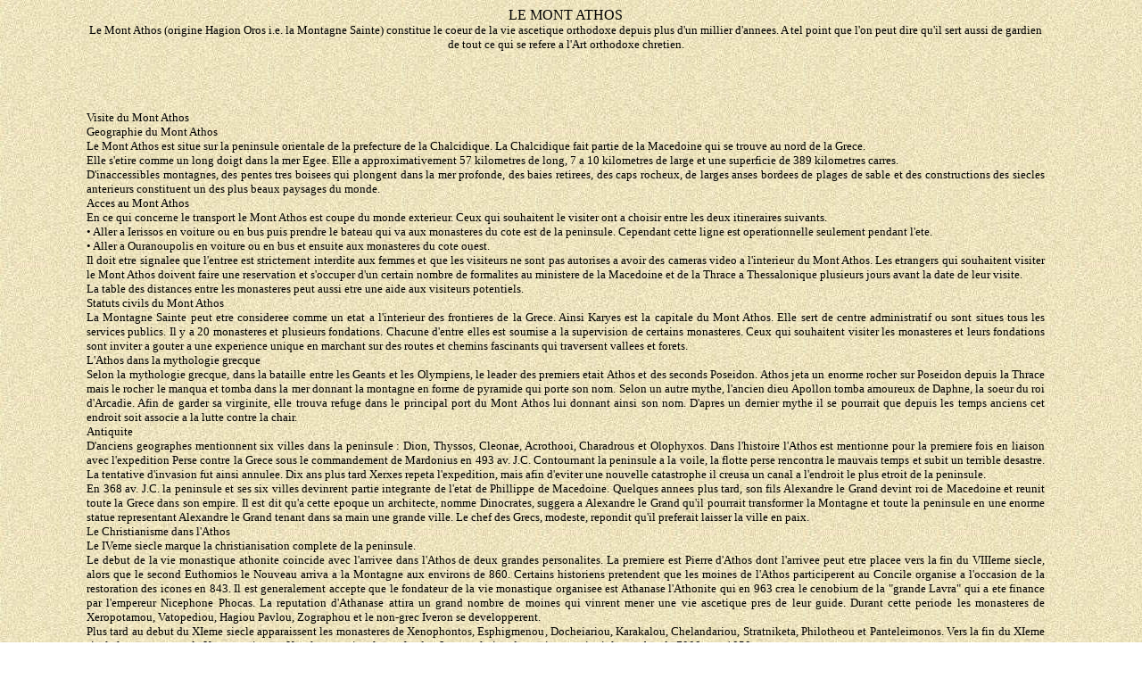

--- FILE ---
content_type: text/html
request_url: https://pigizois.gr/france/004.htm
body_size: 14871
content:
<html>

<head>
<meta name="GENERATOR" content="Microsoft FrontPage 5.0">
<meta name="ProgId" content="FrontPage.Editor.Document">
<meta http-equiv="Content-Type" content="text/html; charset=windows-1253">
<title>LE MONT ATHOS</title>
<meta http-equiv="Page-Enter" content="revealTrans(Duration=1.0,Transition=7)">
<meta http-equiv="Page-Exit" content="revealTrans(Duration=1.0,Transition=7)">
</head>
<style type="text/css">
BODY 
{scrollbar-face-color: #FFFFDF;
 scrollbar-shadow-color: #000000; 
 scrollbar-highlight-color: #000000;
 scrollbar-3dlight-color: #000000; 
 scrollbar-darkshadow-color: #000000;
 scrollbar-track-color: #FFFFDF;
 scrollbar-arrow-color: Black;
}
</style>
<body background="../images/backad.jpg">

<table border="0" cellpadding="0" cellspacing="0" style="border-collapse: collapse" width="100%" id="AutoNumber1" height="50">
  <tr>
    <td width="7%" height="1">
    </td>
    <td width="85%" height="1">

<p align="center"><font face="Verdana">LE 
MONT ATHOS</font><font face="Verdana" size="2"><br>
Le Mont Athos (origine Hagion Oros i.e. la Montagne Sainte) constitue le coeur 
de la vie ascetique orthodoxe depuis plus d'un millier d'annees. A tel point que 
l'on peut dire qu'il sert aussi de gardien de tout ce qui se refere a l'Art 
orthodoxe chretien.</font></p>

<p align="center">&nbsp;</p>
<p align="justify"><font face="Verdana" size="2"><br>
Visite du Mont Athos<br>
Geographie du Mont Athos<br>
Le Mont Athos est situe sur la peninsule orientale de la prefecture de la 
Chalcidique. La Chalcidique fait partie de la Macedoine qui se trouve au nord de 
la Grece.<br>
Elle s'etire comme un long doigt dans la mer Egee. Elle a approximativement 57 
kilometres de long, 7 a 10 kilometres de large et une superficie de 389 
kilometres carres.<br>
D'inaccessibles montagnes, des pentes tres boisees qui plongent dans la mer 
profonde, des baies retirees, des caps rocheux, de larges anses bordees de 
plages de sable et des constructions des siecles anterieurs constituent un des 
plus beaux paysages du monde.<br>
Acces au Mont Athos<br>
En ce qui concerne le transport le Mont Athos est coupe du monde exterieur. Ceux 
qui souhaitent le visiter ont a choisir entre les deux itineraires suivants. <br>
• Aller a Ierissos en voiture ou en bus puis prendre le bateau qui va aux 
monasteres du cote est de la peninsule. Cependant cette ligne est operationnelle 
seulement pendant l'ete. <br>
• Aller a Ouranoupolis en voiture ou en bus et ensuite aux monasteres du cote 
ouest. <br>
Il doit etre signalee que l'entree est strictement interdite aux femmes et que 
les visiteurs ne sont pas autorises a avoir des cameras video a l'interieur du 
Mont Athos. Les etrangers qui souhaitent visiter le Mont Athos doivent faire une 
reservation et s'occuper d'un certain nombre de formalites au ministere de la 
Macedoine et de la Thrace a Thessalonique plusieurs jours avant la date de leur 
visite.<br>
La table des distances entre les monasteres peut aussi etre une aide aux 
visiteurs potentiels. <br>
Statuts civils du Mont Athos<br>
La Montagne Sainte peut etre consideree comme un etat a l'interieur des 
frontieres de la Grece. Ainsi Karyes est la capitale du Mont Athos. Elle sert de 
centre administratif ou sont situes tous les services publics. Il y a 20 
monasteres et plusieurs fondations. Chacune d'entre elles est soumise a la 
supervision de certains monasteres. Ceux qui souhaitent visiter les monasteres 
et leurs fondations sont inviter a gouter a une experience unique en marchant 
sur des routes et chemins fascinants qui traversent vallees et forets.<br>
L'Athos dans la mythologie grecque<br>
Selon la mythologie grecque, dans la bataille entre les Geants et les Olympiens, 
le leader des premiers etait Athos et des seconds Poseidon. Athos jeta un enorme 
rocher sur Poseidon depuis la Thrace mais le rocher le manqua et tomba dans la 
mer donnant la montagne en forme de pyramide qui porte son nom. Selon un autre 
mythe, l'ancien dieu Apollon tomba amoureux de Daphne, la soeur du roi d'Arcadie. 
Afin de garder sa virginite, elle trouva refuge dans le principal port du Mont 
Athos lui donnant ainsi son nom. D'apres un dernier mythe il se pourrait que 
depuis les temps anciens cet endroit soit associe a la lutte contre la chair.<br>
Antiquite<br>
D'anciens geographes mentionnent six villes dans la peninsule : Dion, Thyssos, 
Cleonae, Acrothooi, Charadrous et Olophyxos. Dans l'histoire l'Athos est 
mentionne pour la premiere fois en liaison avec l'expedition Perse contre la 
Grece sous le commandement de Mardonius en 493 av. J.C. Contournant la peninsule 
a la voile, la flotte perse rencontra le mauvais temps et subit un terrible 
desastre. La tentative d'invasion fut ainsi annulee. Dix ans plus tard Xerxes 
repeta l'expedition, mais afin d'eviter une nouvelle catastrophe il creusa un 
canal a l'endroit le plus etroit de la peninsule.<br>
En 368 av. J.C. la peninsule et ses six villes devinrent partie integrante de 
l'etat de Phillippe de Macedoine. Quelques annees plus tard, son fils Alexandre 
le Grand devint roi de Macedoine et reunit toute la Grece dans son empire. Il 
est dit qu'a cette epoque un architecte, nomme Dinocrates, suggera a Alexandre 
le Grand qu'il pourrait transformer la Montagne et toute la peninsule en une 
enorme statue representant Alexandre le Grand tenant dans sa main une grande 
ville. Le chef des Grecs, modeste, repondit qu'il preferait laisser la ville en 
paix.<br>
Le Christianisme dans l'Athos<br>
Le IVeme siecle marque la christianisation complete de la peninsule.<br>
Le debut de la vie monastique athonite coincide avec l'arrivee dans l'Athos de 
deux grandes personalites. La premiere est Pierre d'Athos dont l'arrivee peut 
etre placee vers la fin du VIIIeme siecle, alors que le second Euthomios le 
Nouveau arriva a la Montagne aux environs de 860. Certains historiens pretendent 
que les moines de l'Athos participerent au Concile organise a l'occasion de la 
restoration des icones en 843. Il est generalement accepte que le fondateur de 
la vie monastique organisee est Athanase l'Athonite qui en 963 crea le cenobium 
de la &quot;grande Lavra&quot; qui a ete finance par l'empereur Nicephone Phocas. La 
reputation d'Athanase attira un grand nombre de moines qui vinrent mener une vie 
ascetique pres de leur guide. Durant cette periode les monasteres de Xeropotamou, 
Vatopediou, Hagiou Pavlou, Zographou et le non-grec Iveron se developperent.<br>
Plus tard au debut du XIeme siecle apparaissent les monasteres de Xenophontos, 
Esphigmenou, Docheiariou, Karakalou, Chelandariou, Stratniketa, Philotheou et 
Panteleimonos. Vers la fin du XIeme siecle les monasteres de Kostamonitou et 
Koutloumousiou furent fondes. La population des moines atteignit le nombre de 
7000 vers 1050.<br>
L'occupation des Francs et des Turcs<br>
Apres la dissolution de l'empire Byzantin par les Francs (europeens de l'ouest) 
en 1205, la Montagne tombe sous le commandement du roi Franc de Thessalonique. 
Pendant cette periode la Montagne subit de terribles massacres, des pillages et 
des incendies dus au refus des moines athonites d'accepter l'Union de Lyons en 
1274.<br>
Au XIVeme siecle quatre nouveaux monasteres apparraissent Simonopetra, Gregoriou, 
Pantakratoros et Dionysiou. A cette epoque Byzance rend son dernier souffle. Un 
nouveau pouvoir, les Turcs Ottoman, fait son apparition. La Montagne est prise 
par Murat II en 1424. Immediatement des impots locaux et la dime sont imposes 
aux moines, qui furent suivis plus tard par d'autres taxes et d'ecrasants impots. 
La position economique des monasteres etait tellement mauvaise que les moines ne 
pouvaient plus rester et la Montagne fut presque desertee. La Montagne put 
survivre grace a l'aide du Patriarche Oecumenique qui offrit un support materiel 
et moral. Des aides economiques furent aussi fournies par les dirigeants de pays 
du nord, particulierement par les principautes Transdanubiennes, mais aussi par 
le peuple orthodoxe.<br>
Un nouveau desastre, le plus grand dans l'Histoire du Mont Athos, arriva durant 
la revolution d'Emmanuel Papas en 1822. Les forces turques assassinerent des 
moines ainsi que des femmes et des enfants qui y avaient trouve refuge, 
detruisirent la presse d'imprimerie qui y avait ete installee, saccagerent tous 
les tresors qu'ils purent trouver et utiliserent d'inestimables manuscripts pour 
faire des cartouches et du feu.<br>
Liberation<br>
La Montagne retrouva la souverainete grecque le 5 Novembre 1912. Quand elle fut 
liberee, 9000 a 10 000 moines y vivaient. Plus tard le d&amp;eacuteclin s'amor&ccedil;a. En 
1963, lorsque le 1000eme anniversaire de la fondation par Athanase l'Athonite de 
la vie monastique organis&amp;eacutee fut celebree, personne ne parla des 1000 ans 
de vie. La fete ressembla plutot aux funerailles de la Montagne.<br>
Au milieu des annees 1970 un renouveau de la Montagne est observe. De jeunes 
gens souvent detenteurs d'un ou plusieurs diplomes d'universite arrivent au Mont 
Athos afin d'adopter la vie ascetique.<br>
On peut distinguer differentes categories de fondations au Mont Athos qui sont 
les suivantes : les skites, les kellias, les halyves, les hermitages et les 
dwellings. Ce dernier ordre reflete, dans une certaine mesure, le nombre de 
moines qui vivent dans une fondation ainsi que l'austerite de la vie dans cette 
fondation. D'autre part, dans une fondation ou vivent beaucoup de moines (comme 
un monastere ou une skite) personne ne peut posseder quoi que ce soit. Tout 
appartient a la communaute. Des moines de differents pays vivent au Mont Athos. 
Cependant toute personne qui arrive au Mont Athos et prend le titre monastique 
devient citoyen grec.<br>
Selon la Charte contitutionnelle de la Sainte Montagne, qui a ete ratifiee par 
l'etat grec, le Mont Athos est une entite autonome de l'etat hellenique qui est 
spirituellement assujettie au Patriarche Oecumenique de Constantinople. La 
Sainte Communaute (Hiera Koenotes en grec) constitue le gouvernement de la 
Montagne. Elle comprend 20 representants des monasteres qui sont choisis, a 
raison d'un par monastere, pour un an. L'autorite executive incombe a la Sainte 
Commission de la Communaute (Hiera Epistasia) qui est elue le 1er Juin pour un 
an. Chacun de ces cinq membres represente un groupe de 4 monasteres. La 
segregation des monasteres en 5 groupes de 4 est la suivante: <br>
A Megiste Lavra (1), Docheiariou (10), Xenophontos (16), Esphigmenou (18)<br>
B Vatopediou (2), Koutloumousiou (6), Karakalou (11), Stavroniketa (15)<br>
C Iveron (3), Pantokratoros (7), Philotheou (12), Simonopetras (13)<br>
D Chelandariou (4), Xeropotamou (8), Hagiou Pavlou (14), Gregoriou (17)<br>
E Dionysiou (5), Zographou (9), Panteleeimonos (19), Kostamonitou (20)<br>
Le nombre entre parentheses indique l'ordre hierarchique des monasteres 
athonites. L'etat grec supervise le Mont Athos et est responsable de l'ordre 
public et de la securite. Le pouvoir de l'etat et l'autorite sont exerces par le 
Gouverneur Civil qui a le titre de prefet et qui releve du Ministre de 
l'Interieur. Le Gouverneur Civil peut prendre part aux reunions de la Sainte 
Communaute uniquement lorsqu'il y est invite et son vote est seulement 
consultatif.</font></p>
<p align="justify"><font face="Verdana" size="2"><br>
Art<br>
Le Mont Athos a la plus grande collection d'Art Chretien du monde. Comme il a 
ete dit dans le chapitre Histoire, la plupart des constructions ont ete 
realisees grace aux empereurs Byzantins. Ils porterent la meme attention a doter 
les monasteres et leurs fondations d'oeuvres d'art que l'on peut qualifier de 
veritables chefs d'oeuvre.<br>
Chaque monastere possede une grande variete d'oeuvres d'art tels que les icones 
portatives, les peintures murales, les miniatures, les anciens manuscrit... Ces 
pages sont limitees aux anciens manuscrits, aux les peintures murales et aux 
icones portatives, c'est a dire a l'art pictural. Avant d'aller plus loin il 
faut se rendre compte de l'importance de l'information suivante. Jusqu'a 
maintenant il n'y a pas eu d'enregistrement systematique ni meme d'examens de 
l'ensemble des peintures et icones de la Sainte Montagne. Cependant un tel 
examen est actuellement en cours. Des que cette tache sera menee a terme, nous 
serons en mesure de parler avec plus de certitude des ecoles de peintures et de 
leur ordre chronologique au Mont Athos.<br>
L'existence de plusieurs couches de peinture essentiellement sur les icones 
portatives mais aussi sur les peintures murales est une caracteristique 
importante qui necessite un examen detaille des peintures avant tout travail de 
restoration.<br>
Il y a 3 ans une nouvelle confrerie monastique de Thessalonique arriva a la 
skite abandonnee de Saint Andrew a 500m de Karyes ou la plus grande eglise du 
Mont Athos a ete fondee. Ils sont restorateurs et s'occupent systematiquement de 
l'examens des oeuvres d'art. A present ils travaillent avec des methodes 
photographiques infrarouges et ultraviolets et utilisent aussi des rayons X. Il 
faut esperer que dans le futur, avec l'aide de la communaute scientifique 
internationale, ils pourront introduire dans leurs laboratoires des methodes de 
technologie avancees. il faut aussi esperer que les resultats de leur travail 
sera une contribution considerable au travail deja realise par le Service 
d'Archeologie Grecque. Une partie de ce travail sera le developpement d'une base 
de donnees electronique de l'Art du Mont Athos, qui pourra etre utile a tout 
futur travail de restoration. Deja la skite est en collaboration avec le Groupe 
de Traitement d'Images et de Vision par Ordinateur, Departement d'Informatique 
de l'Universite Aristotle de Thessalonique sur le sujet du traitement numerique 
et de l'analyse des peintures. Ce groupe a une grande experience dans ce domaine 
qui se traduit par de nombreux livres et publications.<br>
Actuellement, les specialistes du monde entier ont la possibilite, apres entente 
prealable avec les peres de la skite, de rester sur place sans frais et 
d'exercer leurs talents dans la conservation des icones Byzantines.</font></p>

<p align="justify"><font face="Verdana" size="2"><br>
&nbsp;</font></p>

<div align="center">
  <center>
  <table border="1" cellpadding="0" cellspacing="0" style="border-collapse: collapse; border-style: double; border-width: 3" bordercolor="#111111" width="13%" id="AutoNumber7" bgcolor="#CCFFFF">
    <tr>
      <td width="50%" align="center" bgcolor="#CC6600"><font face="Verdana"><a target="_self" href="index.htm">
      <font size="2">R</font></a></font><a target="_self" href="index.htm"><font size="2" face="Verdana">etour</font></a></td>
    </tr>
  </table>
  </center>
</div>

<p align="justify">&nbsp;</p>

    </td>
    <td width="8%" height="1">
    </td>
  </tr>
  </table>

<p>&nbsp;</p>

<p align="center"><font face="Verdana" size="2" color="#FFFFFF">&nbsp;</font></p>

</body>

</html>